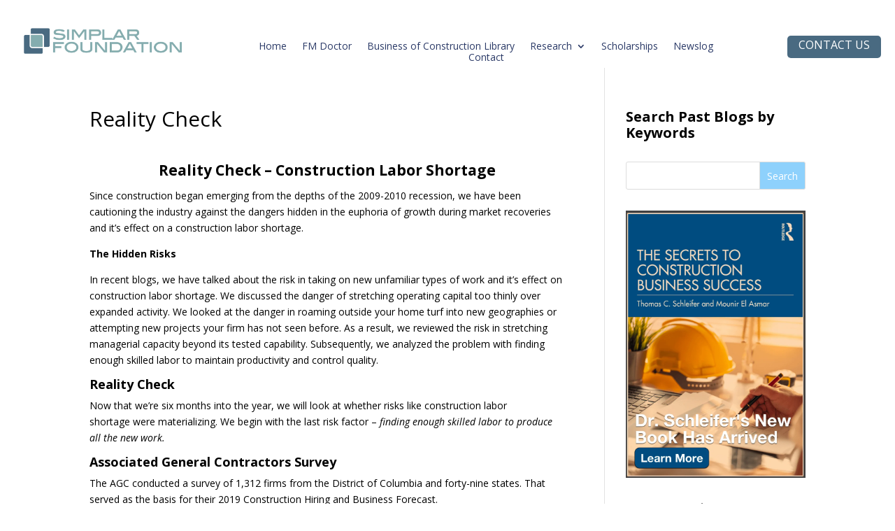

--- FILE ---
content_type: text/html; charset=UTF-8
request_url: https://simplarfoundation.org/built-environment/labor-labor-issues/reality-check/
body_size: 22038
content:
<!DOCTYPE html>
<html dir="ltr" lang="en-US" prefix="og: https://ogp.me/ns#">
<head>
	<meta charset="UTF-8" />
<meta http-equiv="X-UA-Compatible" content="IE=edge">
	<link rel="pingback" href="https://simplarfoundation.org/xmlrpc.php" />

	<script type="text/javascript">
		document.documentElement.className = 'js';
	</script>
	
	<title>Reality Check - Simplar Foundation</title>

		<!-- All in One SEO 4.9.3 - aioseo.com -->
	<meta name="description" content="Reality Check – Construction Labor Shortage" />
	<meta name="robots" content="max-image-preview:large" />
	<meta name="author" content="Simplar"/>
	<link rel="canonical" href="https://simplarfoundation.org/built-environment/labor-labor-issues/reality-check/" />
	<meta name="generator" content="All in One SEO (AIOSEO) 4.9.3" />
		<meta property="og:locale" content="en_US" />
		<meta property="og:site_name" content="Simplar Foundation - Collaborative Research for Industry" />
		<meta property="og:type" content="article" />
		<meta property="og:title" content="Reality Check - Simplar Foundation" />
		<meta property="og:description" content="Reality Check – Construction Labor Shortage" />
		<meta property="og:url" content="https://simplarfoundation.org/built-environment/labor-labor-issues/reality-check/" />
		<meta property="article:published_time" content="2021-01-14T21:53:37+00:00" />
		<meta property="article:modified_time" content="2021-01-25T22:58:45+00:00" />
		<meta name="twitter:card" content="summary_large_image" />
		<meta name="twitter:title" content="Reality Check - Simplar Foundation" />
		<meta name="twitter:description" content="Reality Check – Construction Labor Shortage" />
		<script type="application/ld+json" class="aioseo-schema">
			{"@context":"https:\/\/schema.org","@graph":[{"@type":"BlogPosting","@id":"https:\/\/simplarfoundation.org\/built-environment\/labor-labor-issues\/reality-check\/#blogposting","name":"Reality Check - Simplar Foundation","headline":"Reality Check","author":{"@id":"https:\/\/simplarfoundation.org\/author\/admin\/#author"},"publisher":{"@id":"https:\/\/simplarfoundation.org\/#organization"},"image":{"@type":"ImageObject","url":"https:\/\/simplarfoundation.org\/wp-content\/uploads\/2021\/01\/SHORTAGE-NEW.jpg","width":1139,"height":629},"datePublished":"2021-01-14T21:53:37-05:00","dateModified":"2021-01-25T22:58:45-05:00","inLanguage":"en-US","mainEntityOfPage":{"@id":"https:\/\/simplarfoundation.org\/built-environment\/labor-labor-issues\/reality-check\/#webpage"},"isPartOf":{"@id":"https:\/\/simplarfoundation.org\/built-environment\/labor-labor-issues\/reality-check\/#webpage"},"articleSection":"Labor &amp; Labor Issues, Labor &amp; Labor Issues"},{"@type":"BreadcrumbList","@id":"https:\/\/simplarfoundation.org\/built-environment\/labor-labor-issues\/reality-check\/#breadcrumblist","itemListElement":[{"@type":"ListItem","@id":"https:\/\/simplarfoundation.org#listItem","position":1,"name":"Home","item":"https:\/\/simplarfoundation.org","nextItem":{"@type":"ListItem","@id":"https:\/\/simplarfoundation.org\/category\/built-environment\/#listItem","name":"Built Environment"}},{"@type":"ListItem","@id":"https:\/\/simplarfoundation.org\/category\/built-environment\/#listItem","position":2,"name":"Built Environment","item":"https:\/\/simplarfoundation.org\/category\/built-environment\/","nextItem":{"@type":"ListItem","@id":"https:\/\/simplarfoundation.org\/category\/built-environment\/labor-labor-issues\/#listItem","name":"Labor &amp; Labor Issues"},"previousItem":{"@type":"ListItem","@id":"https:\/\/simplarfoundation.org#listItem","name":"Home"}},{"@type":"ListItem","@id":"https:\/\/simplarfoundation.org\/category\/built-environment\/labor-labor-issues\/#listItem","position":3,"name":"Labor &amp; Labor Issues","item":"https:\/\/simplarfoundation.org\/category\/built-environment\/labor-labor-issues\/","nextItem":{"@type":"ListItem","@id":"https:\/\/simplarfoundation.org\/built-environment\/labor-labor-issues\/reality-check\/#listItem","name":"Reality Check"},"previousItem":{"@type":"ListItem","@id":"https:\/\/simplarfoundation.org\/category\/built-environment\/#listItem","name":"Built Environment"}},{"@type":"ListItem","@id":"https:\/\/simplarfoundation.org\/built-environment\/labor-labor-issues\/reality-check\/#listItem","position":4,"name":"Reality Check","previousItem":{"@type":"ListItem","@id":"https:\/\/simplarfoundation.org\/category\/built-environment\/labor-labor-issues\/#listItem","name":"Labor &amp; Labor Issues"}}]},{"@type":"Organization","@id":"https:\/\/simplarfoundation.org\/#organization","name":"Simplar Foundation","description":"Collaborative Research for Industry","url":"https:\/\/simplarfoundation.org\/"},{"@type":"Person","@id":"https:\/\/simplarfoundation.org\/author\/admin\/#author","url":"https:\/\/simplarfoundation.org\/author\/admin\/","name":"Simplar"},{"@type":"WebPage","@id":"https:\/\/simplarfoundation.org\/built-environment\/labor-labor-issues\/reality-check\/#webpage","url":"https:\/\/simplarfoundation.org\/built-environment\/labor-labor-issues\/reality-check\/","name":"Reality Check - Simplar Foundation","description":"Reality Check \u2013 Construction Labor Shortage","inLanguage":"en-US","isPartOf":{"@id":"https:\/\/simplarfoundation.org\/#website"},"breadcrumb":{"@id":"https:\/\/simplarfoundation.org\/built-environment\/labor-labor-issues\/reality-check\/#breadcrumblist"},"author":{"@id":"https:\/\/simplarfoundation.org\/author\/admin\/#author"},"creator":{"@id":"https:\/\/simplarfoundation.org\/author\/admin\/#author"},"image":{"@type":"ImageObject","url":"https:\/\/simplarfoundation.org\/wp-content\/uploads\/2021\/01\/SHORTAGE-NEW.jpg","@id":"https:\/\/simplarfoundation.org\/built-environment\/labor-labor-issues\/reality-check\/#mainImage","width":1139,"height":629},"primaryImageOfPage":{"@id":"https:\/\/simplarfoundation.org\/built-environment\/labor-labor-issues\/reality-check\/#mainImage"},"datePublished":"2021-01-14T21:53:37-05:00","dateModified":"2021-01-25T22:58:45-05:00"},{"@type":"WebSite","@id":"https:\/\/simplarfoundation.org\/#website","url":"https:\/\/simplarfoundation.org\/","name":"Simplar Foundation","description":"Collaborative Research for Industry","inLanguage":"en-US","publisher":{"@id":"https:\/\/simplarfoundation.org\/#organization"}}]}
		</script>
		<!-- All in One SEO -->

<link rel='dns-prefetch' href='//ajax.googleapis.com' />
<link rel='dns-prefetch' href='//www.googletagmanager.com' />
<link rel='dns-prefetch' href='//fonts.googleapis.com' />
<link rel="alternate" type="application/rss+xml" title="Simplar Foundation &raquo; Feed" href="https://simplarfoundation.org/feed/" />
<link rel="alternate" type="application/rss+xml" title="Simplar Foundation &raquo; Comments Feed" href="https://simplarfoundation.org/comments/feed/" />
<link rel="alternate" title="oEmbed (JSON)" type="application/json+oembed" href="https://simplarfoundation.org/wp-json/oembed/1.0/embed?url=https%3A%2F%2Fsimplarfoundation.org%2Fbuilt-environment%2Flabor-labor-issues%2Freality-check%2F" />
<link rel="alternate" title="oEmbed (XML)" type="text/xml+oembed" href="https://simplarfoundation.org/wp-json/oembed/1.0/embed?url=https%3A%2F%2Fsimplarfoundation.org%2Fbuilt-environment%2Flabor-labor-issues%2Freality-check%2F&#038;format=xml" />
<meta content="Divi v.4.27.4" name="generator"/><style id='wp-emoji-styles-inline-css' type='text/css'>

	img.wp-smiley, img.emoji {
		display: inline !important;
		border: none !important;
		box-shadow: none !important;
		height: 1em !important;
		width: 1em !important;
		margin: 0 0.07em !important;
		vertical-align: -0.1em !important;
		background: none !important;
		padding: 0 !important;
	}
/*# sourceURL=wp-emoji-styles-inline-css */
</style>
<style id='wp-block-library-inline-css' type='text/css'>
:root{--wp-block-synced-color:#7a00df;--wp-block-synced-color--rgb:122,0,223;--wp-bound-block-color:var(--wp-block-synced-color);--wp-editor-canvas-background:#ddd;--wp-admin-theme-color:#007cba;--wp-admin-theme-color--rgb:0,124,186;--wp-admin-theme-color-darker-10:#006ba1;--wp-admin-theme-color-darker-10--rgb:0,107,160.5;--wp-admin-theme-color-darker-20:#005a87;--wp-admin-theme-color-darker-20--rgb:0,90,135;--wp-admin-border-width-focus:2px}@media (min-resolution:192dpi){:root{--wp-admin-border-width-focus:1.5px}}.wp-element-button{cursor:pointer}:root .has-very-light-gray-background-color{background-color:#eee}:root .has-very-dark-gray-background-color{background-color:#313131}:root .has-very-light-gray-color{color:#eee}:root .has-very-dark-gray-color{color:#313131}:root .has-vivid-green-cyan-to-vivid-cyan-blue-gradient-background{background:linear-gradient(135deg,#00d084,#0693e3)}:root .has-purple-crush-gradient-background{background:linear-gradient(135deg,#34e2e4,#4721fb 50%,#ab1dfe)}:root .has-hazy-dawn-gradient-background{background:linear-gradient(135deg,#faaca8,#dad0ec)}:root .has-subdued-olive-gradient-background{background:linear-gradient(135deg,#fafae1,#67a671)}:root .has-atomic-cream-gradient-background{background:linear-gradient(135deg,#fdd79a,#004a59)}:root .has-nightshade-gradient-background{background:linear-gradient(135deg,#330968,#31cdcf)}:root .has-midnight-gradient-background{background:linear-gradient(135deg,#020381,#2874fc)}:root{--wp--preset--font-size--normal:16px;--wp--preset--font-size--huge:42px}.has-regular-font-size{font-size:1em}.has-larger-font-size{font-size:2.625em}.has-normal-font-size{font-size:var(--wp--preset--font-size--normal)}.has-huge-font-size{font-size:var(--wp--preset--font-size--huge)}.has-text-align-center{text-align:center}.has-text-align-left{text-align:left}.has-text-align-right{text-align:right}.has-fit-text{white-space:nowrap!important}#end-resizable-editor-section{display:none}.aligncenter{clear:both}.items-justified-left{justify-content:flex-start}.items-justified-center{justify-content:center}.items-justified-right{justify-content:flex-end}.items-justified-space-between{justify-content:space-between}.screen-reader-text{border:0;clip-path:inset(50%);height:1px;margin:-1px;overflow:hidden;padding:0;position:absolute;width:1px;word-wrap:normal!important}.screen-reader-text:focus{background-color:#ddd;clip-path:none;color:#444;display:block;font-size:1em;height:auto;left:5px;line-height:normal;padding:15px 23px 14px;text-decoration:none;top:5px;width:auto;z-index:100000}html :where(.has-border-color){border-style:solid}html :where([style*=border-top-color]){border-top-style:solid}html :where([style*=border-right-color]){border-right-style:solid}html :where([style*=border-bottom-color]){border-bottom-style:solid}html :where([style*=border-left-color]){border-left-style:solid}html :where([style*=border-width]){border-style:solid}html :where([style*=border-top-width]){border-top-style:solid}html :where([style*=border-right-width]){border-right-style:solid}html :where([style*=border-bottom-width]){border-bottom-style:solid}html :where([style*=border-left-width]){border-left-style:solid}html :where(img[class*=wp-image-]){height:auto;max-width:100%}:where(figure){margin:0 0 1em}html :where(.is-position-sticky){--wp-admin--admin-bar--position-offset:var(--wp-admin--admin-bar--height,0px)}@media screen and (max-width:600px){html :where(.is-position-sticky){--wp-admin--admin-bar--position-offset:0px}}

/*# sourceURL=wp-block-library-inline-css */
</style><style id='wp-block-image-inline-css' type='text/css'>
.wp-block-image>a,.wp-block-image>figure>a{display:inline-block}.wp-block-image img{box-sizing:border-box;height:auto;max-width:100%;vertical-align:bottom}@media not (prefers-reduced-motion){.wp-block-image img.hide{visibility:hidden}.wp-block-image img.show{animation:show-content-image .4s}}.wp-block-image[style*=border-radius] img,.wp-block-image[style*=border-radius]>a{border-radius:inherit}.wp-block-image.has-custom-border img{box-sizing:border-box}.wp-block-image.aligncenter{text-align:center}.wp-block-image.alignfull>a,.wp-block-image.alignwide>a{width:100%}.wp-block-image.alignfull img,.wp-block-image.alignwide img{height:auto;width:100%}.wp-block-image .aligncenter,.wp-block-image .alignleft,.wp-block-image .alignright,.wp-block-image.aligncenter,.wp-block-image.alignleft,.wp-block-image.alignright{display:table}.wp-block-image .aligncenter>figcaption,.wp-block-image .alignleft>figcaption,.wp-block-image .alignright>figcaption,.wp-block-image.aligncenter>figcaption,.wp-block-image.alignleft>figcaption,.wp-block-image.alignright>figcaption{caption-side:bottom;display:table-caption}.wp-block-image .alignleft{float:left;margin:.5em 1em .5em 0}.wp-block-image .alignright{float:right;margin:.5em 0 .5em 1em}.wp-block-image .aligncenter{margin-left:auto;margin-right:auto}.wp-block-image :where(figcaption){margin-bottom:1em;margin-top:.5em}.wp-block-image.is-style-circle-mask img{border-radius:9999px}@supports ((-webkit-mask-image:none) or (mask-image:none)) or (-webkit-mask-image:none){.wp-block-image.is-style-circle-mask img{border-radius:0;-webkit-mask-image:url('data:image/svg+xml;utf8,<svg viewBox="0 0 100 100" xmlns="http://www.w3.org/2000/svg"><circle cx="50" cy="50" r="50"/></svg>');mask-image:url('data:image/svg+xml;utf8,<svg viewBox="0 0 100 100" xmlns="http://www.w3.org/2000/svg"><circle cx="50" cy="50" r="50"/></svg>');mask-mode:alpha;-webkit-mask-position:center;mask-position:center;-webkit-mask-repeat:no-repeat;mask-repeat:no-repeat;-webkit-mask-size:contain;mask-size:contain}}:root :where(.wp-block-image.is-style-rounded img,.wp-block-image .is-style-rounded img){border-radius:9999px}.wp-block-image figure{margin:0}.wp-lightbox-container{display:flex;flex-direction:column;position:relative}.wp-lightbox-container img{cursor:zoom-in}.wp-lightbox-container img:hover+button{opacity:1}.wp-lightbox-container button{align-items:center;backdrop-filter:blur(16px) saturate(180%);background-color:#5a5a5a40;border:none;border-radius:4px;cursor:zoom-in;display:flex;height:20px;justify-content:center;opacity:0;padding:0;position:absolute;right:16px;text-align:center;top:16px;width:20px;z-index:100}@media not (prefers-reduced-motion){.wp-lightbox-container button{transition:opacity .2s ease}}.wp-lightbox-container button:focus-visible{outline:3px auto #5a5a5a40;outline:3px auto -webkit-focus-ring-color;outline-offset:3px}.wp-lightbox-container button:hover{cursor:pointer;opacity:1}.wp-lightbox-container button:focus{opacity:1}.wp-lightbox-container button:focus,.wp-lightbox-container button:hover,.wp-lightbox-container button:not(:hover):not(:active):not(.has-background){background-color:#5a5a5a40;border:none}.wp-lightbox-overlay{box-sizing:border-box;cursor:zoom-out;height:100vh;left:0;overflow:hidden;position:fixed;top:0;visibility:hidden;width:100%;z-index:100000}.wp-lightbox-overlay .close-button{align-items:center;cursor:pointer;display:flex;justify-content:center;min-height:40px;min-width:40px;padding:0;position:absolute;right:calc(env(safe-area-inset-right) + 16px);top:calc(env(safe-area-inset-top) + 16px);z-index:5000000}.wp-lightbox-overlay .close-button:focus,.wp-lightbox-overlay .close-button:hover,.wp-lightbox-overlay .close-button:not(:hover):not(:active):not(.has-background){background:none;border:none}.wp-lightbox-overlay .lightbox-image-container{height:var(--wp--lightbox-container-height);left:50%;overflow:hidden;position:absolute;top:50%;transform:translate(-50%,-50%);transform-origin:top left;width:var(--wp--lightbox-container-width);z-index:9999999999}.wp-lightbox-overlay .wp-block-image{align-items:center;box-sizing:border-box;display:flex;height:100%;justify-content:center;margin:0;position:relative;transform-origin:0 0;width:100%;z-index:3000000}.wp-lightbox-overlay .wp-block-image img{height:var(--wp--lightbox-image-height);min-height:var(--wp--lightbox-image-height);min-width:var(--wp--lightbox-image-width);width:var(--wp--lightbox-image-width)}.wp-lightbox-overlay .wp-block-image figcaption{display:none}.wp-lightbox-overlay button{background:none;border:none}.wp-lightbox-overlay .scrim{background-color:#fff;height:100%;opacity:.9;position:absolute;width:100%;z-index:2000000}.wp-lightbox-overlay.active{visibility:visible}@media not (prefers-reduced-motion){.wp-lightbox-overlay.active{animation:turn-on-visibility .25s both}.wp-lightbox-overlay.active img{animation:turn-on-visibility .35s both}.wp-lightbox-overlay.show-closing-animation:not(.active){animation:turn-off-visibility .35s both}.wp-lightbox-overlay.show-closing-animation:not(.active) img{animation:turn-off-visibility .25s both}.wp-lightbox-overlay.zoom.active{animation:none;opacity:1;visibility:visible}.wp-lightbox-overlay.zoom.active .lightbox-image-container{animation:lightbox-zoom-in .4s}.wp-lightbox-overlay.zoom.active .lightbox-image-container img{animation:none}.wp-lightbox-overlay.zoom.active .scrim{animation:turn-on-visibility .4s forwards}.wp-lightbox-overlay.zoom.show-closing-animation:not(.active){animation:none}.wp-lightbox-overlay.zoom.show-closing-animation:not(.active) .lightbox-image-container{animation:lightbox-zoom-out .4s}.wp-lightbox-overlay.zoom.show-closing-animation:not(.active) .lightbox-image-container img{animation:none}.wp-lightbox-overlay.zoom.show-closing-animation:not(.active) .scrim{animation:turn-off-visibility .4s forwards}}@keyframes show-content-image{0%{visibility:hidden}99%{visibility:hidden}to{visibility:visible}}@keyframes turn-on-visibility{0%{opacity:0}to{opacity:1}}@keyframes turn-off-visibility{0%{opacity:1;visibility:visible}99%{opacity:0;visibility:visible}to{opacity:0;visibility:hidden}}@keyframes lightbox-zoom-in{0%{transform:translate(calc((-100vw + var(--wp--lightbox-scrollbar-width))/2 + var(--wp--lightbox-initial-left-position)),calc(-50vh + var(--wp--lightbox-initial-top-position))) scale(var(--wp--lightbox-scale))}to{transform:translate(-50%,-50%) scale(1)}}@keyframes lightbox-zoom-out{0%{transform:translate(-50%,-50%) scale(1);visibility:visible}99%{visibility:visible}to{transform:translate(calc((-100vw + var(--wp--lightbox-scrollbar-width))/2 + var(--wp--lightbox-initial-left-position)),calc(-50vh + var(--wp--lightbox-initial-top-position))) scale(var(--wp--lightbox-scale));visibility:hidden}}
/*# sourceURL=https://simplarfoundation.org/wp-includes/blocks/image/style.min.css */
</style>
<style id='wp-block-image-theme-inline-css' type='text/css'>
:root :where(.wp-block-image figcaption){color:#555;font-size:13px;text-align:center}.is-dark-theme :root :where(.wp-block-image figcaption){color:#ffffffa6}.wp-block-image{margin:0 0 1em}
/*# sourceURL=https://simplarfoundation.org/wp-includes/blocks/image/theme.min.css */
</style>
<style id='wp-block-search-inline-css' type='text/css'>
.wp-block-search__button{margin-left:10px;word-break:normal}.wp-block-search__button.has-icon{line-height:0}.wp-block-search__button svg{height:1.25em;min-height:24px;min-width:24px;width:1.25em;fill:currentColor;vertical-align:text-bottom}:where(.wp-block-search__button){border:1px solid #ccc;padding:6px 10px}.wp-block-search__inside-wrapper{display:flex;flex:auto;flex-wrap:nowrap;max-width:100%}.wp-block-search__label{width:100%}.wp-block-search.wp-block-search__button-only .wp-block-search__button{box-sizing:border-box;display:flex;flex-shrink:0;justify-content:center;margin-left:0;max-width:100%}.wp-block-search.wp-block-search__button-only .wp-block-search__inside-wrapper{min-width:0!important;transition-property:width}.wp-block-search.wp-block-search__button-only .wp-block-search__input{flex-basis:100%;transition-duration:.3s}.wp-block-search.wp-block-search__button-only.wp-block-search__searchfield-hidden,.wp-block-search.wp-block-search__button-only.wp-block-search__searchfield-hidden .wp-block-search__inside-wrapper{overflow:hidden}.wp-block-search.wp-block-search__button-only.wp-block-search__searchfield-hidden .wp-block-search__input{border-left-width:0!important;border-right-width:0!important;flex-basis:0;flex-grow:0;margin:0;min-width:0!important;padding-left:0!important;padding-right:0!important;width:0!important}:where(.wp-block-search__input){appearance:none;border:1px solid #949494;flex-grow:1;font-family:inherit;font-size:inherit;font-style:inherit;font-weight:inherit;letter-spacing:inherit;line-height:inherit;margin-left:0;margin-right:0;min-width:3rem;padding:8px;text-decoration:unset!important;text-transform:inherit}:where(.wp-block-search__button-inside .wp-block-search__inside-wrapper){background-color:#fff;border:1px solid #949494;box-sizing:border-box;padding:4px}:where(.wp-block-search__button-inside .wp-block-search__inside-wrapper) .wp-block-search__input{border:none;border-radius:0;padding:0 4px}:where(.wp-block-search__button-inside .wp-block-search__inside-wrapper) .wp-block-search__input:focus{outline:none}:where(.wp-block-search__button-inside .wp-block-search__inside-wrapper) :where(.wp-block-search__button){padding:4px 8px}.wp-block-search.aligncenter .wp-block-search__inside-wrapper{margin:auto}.wp-block[data-align=right] .wp-block-search.wp-block-search__button-only .wp-block-search__inside-wrapper{float:right}
/*# sourceURL=https://simplarfoundation.org/wp-includes/blocks/search/style.min.css */
</style>
<style id='wp-block-search-theme-inline-css' type='text/css'>
.wp-block-search .wp-block-search__label{font-weight:700}.wp-block-search__button{border:1px solid #ccc;padding:.375em .625em}
/*# sourceURL=https://simplarfoundation.org/wp-includes/blocks/search/theme.min.css */
</style>
<style id='wp-block-paragraph-inline-css' type='text/css'>
.is-small-text{font-size:.875em}.is-regular-text{font-size:1em}.is-large-text{font-size:2.25em}.is-larger-text{font-size:3em}.has-drop-cap:not(:focus):first-letter{float:left;font-size:8.4em;font-style:normal;font-weight:100;line-height:.68;margin:.05em .1em 0 0;text-transform:uppercase}body.rtl .has-drop-cap:not(:focus):first-letter{float:none;margin-left:.1em}p.has-drop-cap.has-background{overflow:hidden}:root :where(p.has-background){padding:1.25em 2.375em}:where(p.has-text-color:not(.has-link-color)) a{color:inherit}p.has-text-align-left[style*="writing-mode:vertical-lr"],p.has-text-align-right[style*="writing-mode:vertical-rl"]{rotate:180deg}
/*# sourceURL=https://simplarfoundation.org/wp-includes/blocks/paragraph/style.min.css */
</style>
<style id='global-styles-inline-css' type='text/css'>
:root{--wp--preset--aspect-ratio--square: 1;--wp--preset--aspect-ratio--4-3: 4/3;--wp--preset--aspect-ratio--3-4: 3/4;--wp--preset--aspect-ratio--3-2: 3/2;--wp--preset--aspect-ratio--2-3: 2/3;--wp--preset--aspect-ratio--16-9: 16/9;--wp--preset--aspect-ratio--9-16: 9/16;--wp--preset--color--black: #000000;--wp--preset--color--cyan-bluish-gray: #abb8c3;--wp--preset--color--white: #ffffff;--wp--preset--color--pale-pink: #f78da7;--wp--preset--color--vivid-red: #cf2e2e;--wp--preset--color--luminous-vivid-orange: #ff6900;--wp--preset--color--luminous-vivid-amber: #fcb900;--wp--preset--color--light-green-cyan: #7bdcb5;--wp--preset--color--vivid-green-cyan: #00d084;--wp--preset--color--pale-cyan-blue: #8ed1fc;--wp--preset--color--vivid-cyan-blue: #0693e3;--wp--preset--color--vivid-purple: #9b51e0;--wp--preset--gradient--vivid-cyan-blue-to-vivid-purple: linear-gradient(135deg,rgb(6,147,227) 0%,rgb(155,81,224) 100%);--wp--preset--gradient--light-green-cyan-to-vivid-green-cyan: linear-gradient(135deg,rgb(122,220,180) 0%,rgb(0,208,130) 100%);--wp--preset--gradient--luminous-vivid-amber-to-luminous-vivid-orange: linear-gradient(135deg,rgb(252,185,0) 0%,rgb(255,105,0) 100%);--wp--preset--gradient--luminous-vivid-orange-to-vivid-red: linear-gradient(135deg,rgb(255,105,0) 0%,rgb(207,46,46) 100%);--wp--preset--gradient--very-light-gray-to-cyan-bluish-gray: linear-gradient(135deg,rgb(238,238,238) 0%,rgb(169,184,195) 100%);--wp--preset--gradient--cool-to-warm-spectrum: linear-gradient(135deg,rgb(74,234,220) 0%,rgb(151,120,209) 20%,rgb(207,42,186) 40%,rgb(238,44,130) 60%,rgb(251,105,98) 80%,rgb(254,248,76) 100%);--wp--preset--gradient--blush-light-purple: linear-gradient(135deg,rgb(255,206,236) 0%,rgb(152,150,240) 100%);--wp--preset--gradient--blush-bordeaux: linear-gradient(135deg,rgb(254,205,165) 0%,rgb(254,45,45) 50%,rgb(107,0,62) 100%);--wp--preset--gradient--luminous-dusk: linear-gradient(135deg,rgb(255,203,112) 0%,rgb(199,81,192) 50%,rgb(65,88,208) 100%);--wp--preset--gradient--pale-ocean: linear-gradient(135deg,rgb(255,245,203) 0%,rgb(182,227,212) 50%,rgb(51,167,181) 100%);--wp--preset--gradient--electric-grass: linear-gradient(135deg,rgb(202,248,128) 0%,rgb(113,206,126) 100%);--wp--preset--gradient--midnight: linear-gradient(135deg,rgb(2,3,129) 0%,rgb(40,116,252) 100%);--wp--preset--font-size--small: 13px;--wp--preset--font-size--medium: 20px;--wp--preset--font-size--large: 36px;--wp--preset--font-size--x-large: 42px;--wp--preset--spacing--20: 0.44rem;--wp--preset--spacing--30: 0.67rem;--wp--preset--spacing--40: 1rem;--wp--preset--spacing--50: 1.5rem;--wp--preset--spacing--60: 2.25rem;--wp--preset--spacing--70: 3.38rem;--wp--preset--spacing--80: 5.06rem;--wp--preset--shadow--natural: 6px 6px 9px rgba(0, 0, 0, 0.2);--wp--preset--shadow--deep: 12px 12px 50px rgba(0, 0, 0, 0.4);--wp--preset--shadow--sharp: 6px 6px 0px rgba(0, 0, 0, 0.2);--wp--preset--shadow--outlined: 6px 6px 0px -3px rgb(255, 255, 255), 6px 6px rgb(0, 0, 0);--wp--preset--shadow--crisp: 6px 6px 0px rgb(0, 0, 0);}:root { --wp--style--global--content-size: 823px;--wp--style--global--wide-size: 1080px; }:where(body) { margin: 0; }.wp-site-blocks > .alignleft { float: left; margin-right: 2em; }.wp-site-blocks > .alignright { float: right; margin-left: 2em; }.wp-site-blocks > .aligncenter { justify-content: center; margin-left: auto; margin-right: auto; }:where(.is-layout-flex){gap: 0.5em;}:where(.is-layout-grid){gap: 0.5em;}.is-layout-flow > .alignleft{float: left;margin-inline-start: 0;margin-inline-end: 2em;}.is-layout-flow > .alignright{float: right;margin-inline-start: 2em;margin-inline-end: 0;}.is-layout-flow > .aligncenter{margin-left: auto !important;margin-right: auto !important;}.is-layout-constrained > .alignleft{float: left;margin-inline-start: 0;margin-inline-end: 2em;}.is-layout-constrained > .alignright{float: right;margin-inline-start: 2em;margin-inline-end: 0;}.is-layout-constrained > .aligncenter{margin-left: auto !important;margin-right: auto !important;}.is-layout-constrained > :where(:not(.alignleft):not(.alignright):not(.alignfull)){max-width: var(--wp--style--global--content-size);margin-left: auto !important;margin-right: auto !important;}.is-layout-constrained > .alignwide{max-width: var(--wp--style--global--wide-size);}body .is-layout-flex{display: flex;}.is-layout-flex{flex-wrap: wrap;align-items: center;}.is-layout-flex > :is(*, div){margin: 0;}body .is-layout-grid{display: grid;}.is-layout-grid > :is(*, div){margin: 0;}body{padding-top: 0px;padding-right: 0px;padding-bottom: 0px;padding-left: 0px;}:root :where(.wp-element-button, .wp-block-button__link){background-color: #32373c;border-width: 0;color: #fff;font-family: inherit;font-size: inherit;font-style: inherit;font-weight: inherit;letter-spacing: inherit;line-height: inherit;padding-top: calc(0.667em + 2px);padding-right: calc(1.333em + 2px);padding-bottom: calc(0.667em + 2px);padding-left: calc(1.333em + 2px);text-decoration: none;text-transform: inherit;}.has-black-color{color: var(--wp--preset--color--black) !important;}.has-cyan-bluish-gray-color{color: var(--wp--preset--color--cyan-bluish-gray) !important;}.has-white-color{color: var(--wp--preset--color--white) !important;}.has-pale-pink-color{color: var(--wp--preset--color--pale-pink) !important;}.has-vivid-red-color{color: var(--wp--preset--color--vivid-red) !important;}.has-luminous-vivid-orange-color{color: var(--wp--preset--color--luminous-vivid-orange) !important;}.has-luminous-vivid-amber-color{color: var(--wp--preset--color--luminous-vivid-amber) !important;}.has-light-green-cyan-color{color: var(--wp--preset--color--light-green-cyan) !important;}.has-vivid-green-cyan-color{color: var(--wp--preset--color--vivid-green-cyan) !important;}.has-pale-cyan-blue-color{color: var(--wp--preset--color--pale-cyan-blue) !important;}.has-vivid-cyan-blue-color{color: var(--wp--preset--color--vivid-cyan-blue) !important;}.has-vivid-purple-color{color: var(--wp--preset--color--vivid-purple) !important;}.has-black-background-color{background-color: var(--wp--preset--color--black) !important;}.has-cyan-bluish-gray-background-color{background-color: var(--wp--preset--color--cyan-bluish-gray) !important;}.has-white-background-color{background-color: var(--wp--preset--color--white) !important;}.has-pale-pink-background-color{background-color: var(--wp--preset--color--pale-pink) !important;}.has-vivid-red-background-color{background-color: var(--wp--preset--color--vivid-red) !important;}.has-luminous-vivid-orange-background-color{background-color: var(--wp--preset--color--luminous-vivid-orange) !important;}.has-luminous-vivid-amber-background-color{background-color: var(--wp--preset--color--luminous-vivid-amber) !important;}.has-light-green-cyan-background-color{background-color: var(--wp--preset--color--light-green-cyan) !important;}.has-vivid-green-cyan-background-color{background-color: var(--wp--preset--color--vivid-green-cyan) !important;}.has-pale-cyan-blue-background-color{background-color: var(--wp--preset--color--pale-cyan-blue) !important;}.has-vivid-cyan-blue-background-color{background-color: var(--wp--preset--color--vivid-cyan-blue) !important;}.has-vivid-purple-background-color{background-color: var(--wp--preset--color--vivid-purple) !important;}.has-black-border-color{border-color: var(--wp--preset--color--black) !important;}.has-cyan-bluish-gray-border-color{border-color: var(--wp--preset--color--cyan-bluish-gray) !important;}.has-white-border-color{border-color: var(--wp--preset--color--white) !important;}.has-pale-pink-border-color{border-color: var(--wp--preset--color--pale-pink) !important;}.has-vivid-red-border-color{border-color: var(--wp--preset--color--vivid-red) !important;}.has-luminous-vivid-orange-border-color{border-color: var(--wp--preset--color--luminous-vivid-orange) !important;}.has-luminous-vivid-amber-border-color{border-color: var(--wp--preset--color--luminous-vivid-amber) !important;}.has-light-green-cyan-border-color{border-color: var(--wp--preset--color--light-green-cyan) !important;}.has-vivid-green-cyan-border-color{border-color: var(--wp--preset--color--vivid-green-cyan) !important;}.has-pale-cyan-blue-border-color{border-color: var(--wp--preset--color--pale-cyan-blue) !important;}.has-vivid-cyan-blue-border-color{border-color: var(--wp--preset--color--vivid-cyan-blue) !important;}.has-vivid-purple-border-color{border-color: var(--wp--preset--color--vivid-purple) !important;}.has-vivid-cyan-blue-to-vivid-purple-gradient-background{background: var(--wp--preset--gradient--vivid-cyan-blue-to-vivid-purple) !important;}.has-light-green-cyan-to-vivid-green-cyan-gradient-background{background: var(--wp--preset--gradient--light-green-cyan-to-vivid-green-cyan) !important;}.has-luminous-vivid-amber-to-luminous-vivid-orange-gradient-background{background: var(--wp--preset--gradient--luminous-vivid-amber-to-luminous-vivid-orange) !important;}.has-luminous-vivid-orange-to-vivid-red-gradient-background{background: var(--wp--preset--gradient--luminous-vivid-orange-to-vivid-red) !important;}.has-very-light-gray-to-cyan-bluish-gray-gradient-background{background: var(--wp--preset--gradient--very-light-gray-to-cyan-bluish-gray) !important;}.has-cool-to-warm-spectrum-gradient-background{background: var(--wp--preset--gradient--cool-to-warm-spectrum) !important;}.has-blush-light-purple-gradient-background{background: var(--wp--preset--gradient--blush-light-purple) !important;}.has-blush-bordeaux-gradient-background{background: var(--wp--preset--gradient--blush-bordeaux) !important;}.has-luminous-dusk-gradient-background{background: var(--wp--preset--gradient--luminous-dusk) !important;}.has-pale-ocean-gradient-background{background: var(--wp--preset--gradient--pale-ocean) !important;}.has-electric-grass-gradient-background{background: var(--wp--preset--gradient--electric-grass) !important;}.has-midnight-gradient-background{background: var(--wp--preset--gradient--midnight) !important;}.has-small-font-size{font-size: var(--wp--preset--font-size--small) !important;}.has-medium-font-size{font-size: var(--wp--preset--font-size--medium) !important;}.has-large-font-size{font-size: var(--wp--preset--font-size--large) !important;}.has-x-large-font-size{font-size: var(--wp--preset--font-size--x-large) !important;}
/*# sourceURL=global-styles-inline-css */
</style>
<style id='core-block-supports-inline-css' type='text/css'>
.wp-elements-0b3500350178be443f7828188d306cde a:where(:not(.wp-element-button)){color:var(--wp--preset--color--black);}
/*# sourceURL=core-block-supports-inline-css */
</style>

<link rel='stylesheet' id='ctct_form_styles-css' href='https://simplarfoundation.org/wp-content/plugins/constant-contact-forms/assets/css/style.css?ver=2.15.2' type='text/css' media='all' />
<link rel='stylesheet' id='dnext_module_css-css' href='https://simplarfoundation.org/wp-content/plugins/divi-essential/includes/../styles/admin-module.css?ver=1619455777' type='text/css' media='all' />
<link rel='stylesheet' id='dnext_wow_css-css' href='https://simplarfoundation.org/wp-content/plugins/divi-essential/includes/../styles/animate.min.css?ver=1619455776' type='text/css' media='all' />
<link rel='stylesheet' id='dnext_magnify_css-css' href='https://simplarfoundation.org/wp-content/plugins/divi-essential/includes/../styles/magnify.min.css?ver=1619455776' type='text/css' media='all' />
<link rel='stylesheet' id='dnext_style_css-css' href='https://simplarfoundation.org/wp-content/plugins/divi-essential/includes/../styles/style.css?ver=1619455777' type='text/css' media='all' />
<link rel='stylesheet' id='et-divi-open-sans-css' href='https://fonts.googleapis.com/css?family=Open+Sans:300italic,400italic,600italic,700italic,800italic,400,300,600,700,800&#038;subset=latin,latin-ext&#038;display=swap' type='text/css' media='all' />
<link rel='stylesheet' id='divi-accordions-styles-css' href='https://simplarfoundation.org/wp-content/plugins/chi-divi-accordions/styles/style.min.css?ver=1.4.3' type='text/css' media='all' />
<link rel='stylesheet' id='divi-essential-styles-css' href='https://simplarfoundation.org/wp-content/plugins/divi-essential/styles/style.min.css?ver=4.2.2' type='text/css' media='all' />
<link rel='stylesheet' id='et-builder-googlefonts-cached-css' href='https://fonts.googleapis.com/css?family=Poppins:100,100italic,200,200italic,300,300italic,regular,italic,500,500italic,600,600italic,700,700italic,800,800italic,900,900italic|Saira+Extra+Condensed:100,200,300,regular,500,600,700,800,900&#038;subset=latin,latin-ext&#038;display=swap' type='text/css' media='all' />
<link rel='stylesheet' id='tablepress-default-css' href='https://simplarfoundation.org/wp-content/plugins/tablepress/css/build/default.css?ver=3.2.6' type='text/css' media='all' />
<link rel='stylesheet' id='divi-style-css' href='https://simplarfoundation.org/wp-content/themes/Divi/style-static.min.css?ver=4.27.4' type='text/css' media='all' />
<script type="text/javascript" src="https://simplarfoundation.org/wp-includes/js/jquery/jquery.min.js?ver=3.7.1" id="jquery-core-js"></script>
<script type="text/javascript" src="https://simplarfoundation.org/wp-includes/js/jquery/jquery-migrate.min.js?ver=3.4.1" id="jquery-migrate-js"></script>
<script type="text/javascript" src="https://simplarfoundation.org/wp-content/plugins/divi-essential/includes/../scripts/wow.min.js?ver=1619455774" id="dnext_wow-public-js"></script>

<!-- Google tag (gtag.js) snippet added by Site Kit -->
<!-- Google Analytics snippet added by Site Kit -->
<script type="text/javascript" src="https://www.googletagmanager.com/gtag/js?id=GT-MB8GZZ37" id="google_gtagjs-js" async></script>
<script type="text/javascript" id="google_gtagjs-js-after">
/* <![CDATA[ */
window.dataLayer = window.dataLayer || [];function gtag(){dataLayer.push(arguments);}
gtag("set","linker",{"domains":["simplarfoundation.org"]});
gtag("js", new Date());
gtag("set", "developer_id.dZTNiMT", true);
gtag("config", "GT-MB8GZZ37");
 window._googlesitekit = window._googlesitekit || {}; window._googlesitekit.throttledEvents = []; window._googlesitekit.gtagEvent = (name, data) => { var key = JSON.stringify( { name, data } ); if ( !! window._googlesitekit.throttledEvents[ key ] ) { return; } window._googlesitekit.throttledEvents[ key ] = true; setTimeout( () => { delete window._googlesitekit.throttledEvents[ key ]; }, 5 ); gtag( "event", name, { ...data, event_source: "site-kit" } ); }; 
//# sourceURL=google_gtagjs-js-after
/* ]]> */
</script>
<link rel="https://api.w.org/" href="https://simplarfoundation.org/wp-json/" /><link rel="alternate" title="JSON" type="application/json" href="https://simplarfoundation.org/wp-json/wp/v2/posts/29912" /><link rel="EditURI" type="application/rsd+xml" title="RSD" href="https://simplarfoundation.org/xmlrpc.php?rsd" />
<meta name="generator" content="WordPress 6.9" />
<link rel='shortlink' href='https://simplarfoundation.org/?p=29912' />
<meta name="generator" content="Site Kit by Google 1.170.0" /><meta name="viewport" content="width=device-width, initial-scale=1.0, maximum-scale=1.0, user-scalable=0" /><!-- Google Tag Manager -->
<script>(function(w,d,s,l,i){w[l]=w[l]||[];w[l].push({'gtm.start':
new Date().getTime(),event:'gtm.js'});var f=d.getElementsByTagName(s)[0],
j=d.createElement(s),dl=l!='dataLayer'?'&l='+l:'';j.async=true;j.src=
'https://www.googletagmanager.com/gtm.js?id='+i+dl;f.parentNode.insertBefore(j,f);
})(window,document,'script','dataLayer','GTM-PM6NB6QV');</script>
<!-- End Google Tag Manager --><link rel="icon" href="https://simplarfoundation.org/wp-content/uploads/2023/06/SF-ICON.png" sizes="32x32" />
<link rel="icon" href="https://simplarfoundation.org/wp-content/uploads/2023/06/SF-ICON.png" sizes="192x192" />
<link rel="apple-touch-icon" href="https://simplarfoundation.org/wp-content/uploads/2023/06/SF-ICON.png" />
<meta name="msapplication-TileImage" content="https://simplarfoundation.org/wp-content/uploads/2023/06/SF-ICON.png" />
<link rel="stylesheet" id="et-divi-customizer-global-cached-inline-styles" href="https://simplarfoundation.org/wp-content/et-cache/global/et-divi-customizer-global.min.css?ver=1767398091" /><link rel="stylesheet" id="et-core-unified-tb-337522-tb-30740-29912-cached-inline-styles" href="https://simplarfoundation.org/wp-content/et-cache/29912/et-core-unified-tb-337522-tb-30740-29912.min.css?ver=1767466235" /><link rel='stylesheet' id='et-gf-open-sans-css' href='https://fonts.googleapis.com/css?family=Open+Sans%3A400%2C700&#038;ver=1.3.12' type='text/css' media='all' />
</head>
<body class="wp-singular post-template-default single single-post postid-29912 single-format-standard wp-theme-Divi et-tb-has-template et-tb-has-header et-tb-has-footer et_bloom ctct-Divi et_pb_button_helper_class et_cover_background osx et_pb_gutters3 et_right_sidebar et_divi_theme et-db">
	<div id="page-container">
<div id="et-boc" class="et-boc">
			
		<header class="et-l et-l--header">
			<div class="et_builder_inner_content et_pb_gutters3"><div class="et_pb_section et_pb_section_0_tb_header et_pb_with_background et_section_regular et_pb_section--with-menu" >
				
				
				
				
				
				
				<div class="et_pb_row et_pb_row_0_tb_header et_pb_row--with-menu">
				<div class="et_pb_column et_pb_column_1_5 et_pb_column_0_tb_header  et_pb_css_mix_blend_mode_passthrough">
				
				
				
				
				<div class="et_pb_module et_pb_image et_pb_image_0_tb_header">
				
				
				
				
				<a href="https://simplarfoundation.org"><span class="et_pb_image_wrap "><img fetchpriority="high" decoding="async" width="1500" height="248" src="https://simplarfoundation.org/wp-content/uploads/2023/06/SIMPLAR-FOUNDATION-LOGO-2023-FINAL-PORTRAIT.png" alt="" title="SIMPLAR FOUNDATION LOGO 2023 FINAL - PORTRAIT" class="wp-image-336664" /></span></a>
			</div>
			</div><div class="et_pb_column et_pb_column_3_5 et_pb_column_1_tb_header  et_pb_css_mix_blend_mode_passthrough et_pb_column--with-menu">
				
				
				
				
				<div class="et_pb_module et_pb_menu et_pb_menu_0_tb_header et_pb_bg_layout_light  et_pb_text_align_left et_dropdown_animation_fade et_pb_menu--without-logo et_pb_menu--style-centered">
					
					
					
					
					<div class="et_pb_menu_inner_container clearfix">
						
						<div class="et_pb_menu__wrap">
							<div class="et_pb_menu__menu">
								<nav class="et-menu-nav"><ul id="menu-main-menu" class="et-menu nav"><li id="menu-item-29589" class="et_pb_menu_page_id-home menu-item menu-item-type-post_type menu-item-object-page menu-item-home menu-item-29589"><a href="https://simplarfoundation.org/">Home</a></li>
<li id="menu-item-336578" class="et_pb_menu_page_id-31517 menu-item menu-item-type-post_type menu-item-object-page menu-item-336578"><a href="https://simplarfoundation.org/fm-doctor/">FM Doctor</a></li>
<li id="menu-item-336579" class="et_pb_menu_page_id-336371 menu-item menu-item-type-post_type menu-item-object-page menu-item-336579"><a href="https://simplarfoundation.org/the-dr-tom-schleifer-business-of-construction-library/">Business of Construction Library</a></li>
<li id="menu-item-29592" class="et_pb_menu_page_id-29541 menu-item menu-item-type-post_type menu-item-object-page menu-item-has-children menu-item-29592"><a href="https://simplarfoundation.org/research/">Research</a>
<ul class="sub-menu">
	<li id="menu-item-337900" class="et_pb_menu_page_id-337718 menu-item menu-item-type-post_type menu-item-object-page menu-item-337900"><a href="https://simplarfoundation.org/journal/">Journal</a></li>
</ul>
</li>
<li id="menu-item-29593" class="et_pb_menu_page_id-29533 menu-item menu-item-type-post_type menu-item-object-page menu-item-29593"><a href="https://simplarfoundation.org/scholarships/">Scholarships</a></li>
<li id="menu-item-30432" class="et_pb_menu_page_id-29573 menu-item menu-item-type-post_type menu-item-object-page menu-item-30432"><a href="https://simplarfoundation.org/blog/">Newslog</a></li>
<li id="menu-item-29688" class="et_pb_menu_page_id-29684 menu-item menu-item-type-post_type menu-item-object-page menu-item-29688"><a href="https://simplarfoundation.org/contact/">Contact</a></li>
</ul></nav>
							</div>
							
							
							<div class="et_mobile_nav_menu">
				<div class="mobile_nav closed">
					<span class="mobile_menu_bar"></span>
				</div>
			</div>
						</div>
						
					</div>
				</div>
			</div><div class="et_pb_column et_pb_column_1_5 et_pb_column_2_tb_header  et_pb_css_mix_blend_mode_passthrough et-last-child">
				
				
				
				
				<div class="et_pb_button_module_wrapper et_pb_button_0_tb_header_wrapper et_pb_button_alignment_right et_pb_button_alignment_tablet_center et_pb_button_alignment_phone_center et_pb_module ">
				<a class="et_pb_button et_pb_button_0_tb_header et_pb_bg_layout_light" href="https://simplarfoundation.org/contact/">CONTACT US</a>
			</div>
			</div>
				
				
				
				
			</div>
				
				
			</div>		</div>
	</header>
	<div id="et-main-area">
	
<div id="main-content">
		<div class="container">
		<div id="content-area" class="clearfix">
			<div id="left-area">
											<article id="post-29912" class="et_pb_post post-29912 post type-post status-publish format-standard has-post-thumbnail hentry category-labor-labor-issues category-labor-labor-issues-business-construction">
											<div class="et_post_meta_wrapper">
							<h1 class="entry-title">Reality Check</h1>

						
												</div>
				
					<div class="entry-content">
					<h1 style="text-align: center;"><span style="font-size: 21px;"><strong>Reality Check &#8211; Construction Labor Shortage</strong></span></h1>
<p>Since construction began emerging from the depths of the 2009-2010 recession, we have been cautioning the industry against the dangers hidden in the euphoria of growth during market recoveries and it&#8217;s effect on a construction labor shortage.</p>
<p><strong>The Hidden Risks</strong></p>
<p>In recent blogs, we have talked about the risk in taking on new unfamiliar types of work and it&#8217;s effect on construction labor shortage. We discussed the danger of stretching operating capital too thinly over expanded activity. We looked at the danger in roaming outside your home turf into new geographies or attempting new projects your firm has not seen before. As a result, we reviewed the risk in stretching managerial capacity beyond its tested capability. Subsequently, we analyzed the problem with finding enough skilled labor to maintain productivity and control quality.</p>
<h4><strong>Reality Check</strong><strong> </strong></h4>
<p>Now that we’re six months into the year, we will look at whether risks like construction labor shortage were materializing. We begin with the last risk factor &#8211; <em>finding enough skilled labor to produce all the new work. </em></p>
<h4><strong>Associated General Contractors Survey</strong></h4>
<p>The AGC conducted a survey of 1,312 firms from the District of Columbia and forty-nine states. That served as the basis for their 2019 Construction Hiring and Business Forecast.</p>
<ul>
<li>58% reported performing $50 million or less worth of work.</li>
<li>33% performed between $50.1 million and $500 million worth of work.</li>
<li>9% percent performed over $500 million worth of work.</li>
<li>33% employed union workers.</li>
<li>79% planned to increase headcount in 2019.</li>
<li>87% of firms with more than $500 million in revenue planned to hire more skilled labor.</li>
</ul>
<h4><strong>Findings </strong></h4>
<ul>
<li>Despite firms’ plans to expand headcount, 78% report that they were having a hard time filling salaried and hourly craft positions.</li>
<li>When asked to identify which of 16 issues was the biggest concern to their firm, 30% of respondents chose <em>worker shortages</em>. (That greatly overshadowed second place &#8211; <em>increased competition for projects &#8211; </em>selected by 10% of respondents.)</li>
<li>The most frequently mentioned challenge—listed by 43% of respondents—was inexperienced skilled labor/workforce shortage.</li>
<li>One-third of respondents (33%) reported that staffing challenges drove costs higher than anticipated.</li>
</ul>
<h4><strong>The Risk Was Real</strong></h4>
<p>Therefore, it gives us only mild pleasure to report that one of the risk factors (a shortage of skilled labor) was indeed hidden in the euphoria of construction market growth. The next question &#8211; what is the industry doing about it?</p>
<h4><strong>What’s the Industry’s Response? </strong></h4>
<p>Although only anecdotal, most firms report that they responded by raising pay and providing increased bonuses and benefits to reduce the construction labor shortage.</p>
<ul>
<li>59% of firms report they increased base pay rates.</li>
<li>29% provided incentives and/or bonuses.</li>
<li>21% of firms increased contributions or improved employee benefits.</li>
</ul>
<p>This internal industry competition for skilled labor was exactly the risk we cautioned against. From an industry perspective, this does nothing to increase available supply of skilled labor but only succeeds in raising costs.</p>
<h4><strong>A More Creative Response is Needed</strong></h4>
<p>63% of firms reported they plan to increase investments in training and development in 2019. Building industry leaders have turned away from the approaches of yesteryear, embracing new means of locating, recruiting and retaining workers.</p>
<p>Quoted in an article on the labor shortage in the construction industry in <em>Forbes </em>magazine, Joel Galassini, president for Texas and New Mexico with Cemex USA, the building materials and services provider based in Houston, Tex. described the labor shortage facing the industry:</p>
<p><em>“Throughout the U.S., we&#8217;ve experienced a tremendous labor market and three percent unemployment rate, creating a construction labor shortage”</em> Galassini said. <em>“And while that is good for the economy, it&#8217;s a challenge for the construction sector. If you think about it, most of the jobs are blue collar, skilled trades, and not a lot of people are going into that market.”</em></p>
<p>Admitting he has no silver bullet, Galassini says his company is exploring a wide array of what he calls <em>“non-traditional avenues” </em>in hiring. They include placing greater effort on hiring <em>women workers</em> and <em>military veterans</em>, boosting recruitment from <em>trade schools</em> and even launching efforts to appeal to <em>foster children</em> approaching 18 years of age.</p>
<h4><strong>Managing the Profitable Construction Business</strong></h4>
<p><em>“The (construction) organization’s growth must be qualitative, not just quantitative. Qualitative organizational growth takes time and needs to occur prior to sales growth or you will experience a construction labor shortage. It usually takes more time than it takes to capture larger projects and, almost universally, construction companies increase management after additional work is on hand, not before. Growth for the sake of growth is risky in any business but growing in the construction business by taking on projects two or three times larger than anything done before is by far much riskier.” </em>(Managing the Profitable Construction Business, p.32, Thomas C. Schleifer, Ph.D. * Kenneth T. Sullivan, Ph.D. * John M. Murdough, CPA, Wiley, 2014)</p>
<p>We published that caution as the current recovery began to gather steam will help reduce construction labor shortage. Therefore, in future blogs we will look at the other “growth risk factors”. We will see if they are also hindering progress toward profitability. Stay tuned.</p>
<p>Read More: <span style="color: #0000ff;"><a style="color: #0000ff;" href="https://simplarfoundation.org/built-environment/reaction-to-the-skilled-labor-shortage/">Reaction to skilled labor shortage</a></span> ,  <span style="color: #0000ff;"><a style="color: #0000ff;" href="https://simplar.com/wp-content/uploads/2020/09/Recognizing-Growth-Risk-4_1_19.pdf">Recognizing Growth Risk</a></span> and <span style="color: #0000ff;"><a style="color: #0000ff;" href="http://simplar.com">Simplar.com</a></span></p>
					</div>
					<div class="et_post_meta_wrapper">
										</div>
				</article>

						</div>

				<div id="sidebar">
		<div id="block-3" class="et_pb_widget widget_block widget_text">
<p class="has-black-color has-text-color has-link-color has-medium-font-size wp-elements-0b3500350178be443f7828188d306cde"><strong>Search Past Blogs by Keywords</strong></p>
</div><div id="block-4" class="et_pb_widget widget_block widget_search"><form role="search" method="get" action="https://simplarfoundation.org/" class="wp-block-search__button-outside wp-block-search__text-button wp-block-search"    ><label class="wp-block-search__label screen-reader-text" for="wp-block-search__input-1" >Search</label><div class="wp-block-search__inside-wrapper"  style="width: 100%"><input class="wp-block-search__input" id="wp-block-search__input-1" placeholder="" value="" type="search" name="s" required /><button aria-label="Search" class="wp-block-search__button has-text-color has-white-color has-background has-pale-cyan-blue-background-color wp-element-button" type="submit" >Search</button></div></form></div><div id="block-2" class="et_pb_widget widget_block widget_media_image">
<figure class="wp-block-image size-full"><a href="https://www.routledge.com/The-Secrets-to-Construction-Business-Success/Schleifer-El-Asmar/p/book/9781032134734" target="_blank"><img loading="lazy" decoding="async" width="754" height="1122" src="https://simplarfoundation.org/wp-content/uploads/2022/01/dr-schliefer-book-2.png" alt="" class="wp-image-31341"/></a></figure>
</div><div id="text-2" class="et_pb_widget widget_text">			<div class="textwidget"><p><strong><a href="https://simplar.com/business-of-construction-library/" target="_blank" rel="noopener">Free Construction Resources</a></strong></p>
<p><strong><a href="https://simplarfoundation.org/category/business-of-construction/weekly-construction-message/">Weekly Construction Message</a></strong></p>
<p><strong><a href="https://simplarfoundation.org/category/newsflash/">News Flash</a></strong></p>
</div>
		</div>
		<div id="recent-posts-2" class="et_pb_widget widget_recent_entries">
		<h4 class="widgettitle">Recent Posts</h4>
		<ul>
											<li>
					<a href="https://simplarfoundation.org/business-of-construction/two-roads/">Two Roads</a>
									</li>
											<li>
					<a href="https://simplarfoundation.org/business-of-construction/2025-to-2026/">2025 to 2026</a>
									</li>
											<li>
					<a href="https://simplarfoundation.org/business-of-construction/budgeting-vs-forecasting/">Budgeting vs. Forecasting</a>
									</li>
											<li>
					<a href="https://simplarfoundation.org/business-of-construction/financial-management-and-risk/act-like-lenders/">Act Like Lenders</a>
									</li>
											<li>
					<a href="https://simplarfoundation.org/business-of-construction/retained-earnings/"> Retained Earnings</a>
									</li>
											<li>
					<a href="https://simplarfoundation.org/business-of-construction/low-bid-acquisition-2/">Low Bid Acquisition</a>
									</li>
											<li>
					<a href="https://simplarfoundation.org/business-of-construction/financial-management-and-risk/proper-prior-preparation-prevents-poor-performance/">Proper Prior Preparation Prevents Poor Performance</a>
									</li>
					</ul>

		</div><div id="media_image-2" class="et_pb_widget widget_media_image"><h4 class="widgettitle">OUR PARTNERS</h4><a href="https://www.constructionleaders.org"><img width="500" height="266" src="https://simplarfoundation.org/wp-content/uploads/2021/03/cln-2.png" class="image wp-image-30834  attachment-full size-full" alt="" style="max-width: 100%; height: auto;" decoding="async" loading="lazy" /></a></div>	</div>
		</div>
	</div>
	</div>

	<footer class="et-l et-l--footer">
			<div class="et_builder_inner_content et_pb_gutters3">
		<div class="et_pb_section et_pb_section_0_tb_footer et_section_regular" >
				
				
				
				
				
				
				<div class="et_pb_row et_pb_row_0_tb_footer">
				<div class="et_pb_column et_pb_column_4_4 et_pb_column_0_tb_footer  et_pb_css_mix_blend_mode_passthrough et-last-child">
				
				
				
				
				<div class="et_pb_module et_pb_text et_pb_text_0_tb_footer  et_pb_text_align_left et_pb_bg_layout_light">
				
				
				
				
				<div class="et_pb_text_inner"><p style="text-align: center;">Submit a Question or Comment</p>
<p style="text-align: center;">Email: <span style="color: #008080;"><a href="mailto:research@simplarfoundation.org" target="_blank" rel="noopener noreferrer" style="color: #008080;">research@simplarfoundation.org</a></span></p></div>
			</div>
			</div>
				
				
				
				
			</div>
				
				
			</div><div class="et_pb_section et_pb_section_2_tb_footer et_pb_with_background et_section_regular" >
				
				
				
				
				
				
				<div class="et_pb_row et_pb_row_1_tb_footer">
				<div class="et_pb_column et_pb_column_1_4 et_pb_column_1_tb_footer  et_pb_css_mix_blend_mode_passthrough et_pb_column_empty">
				
				
				
				
				
			</div><div class="et_pb_column et_pb_column_1_2 et_pb_column_2_tb_footer  et_pb_css_mix_blend_mode_passthrough">
				
				
				
				
				<div class="et_pb_with_border et_pb_module et_pb_signup_0_tb_footer et_animated et_hover_enabled et_pb_newsletter_layout_left_right et_pb_newsletter et_pb_subscribe clearfix  et_pb_text_align_center et_pb_bg_layout_light et_pb_newsletter_description_no_content">
				
				
				
				
				<div class="et_pb_newsletter_description"><h2 class="et_pb_module_header">Join Our Newslog</h2></div>
				
				<div class="et_pb_newsletter_form">
					<form method="post">
						<div class="et_pb_newsletter_result et_pb_newsletter_error"></div>
						<div class="et_pb_newsletter_result et_pb_newsletter_success">
							<h2>Success!</h2>
						</div>
						<div class="et_pb_newsletter_fields">
							
					<p class="et_pb_newsletter_field et_pb_contact_field_last et_pb_contact_field_last_tablet et_pb_contact_field_last_phone">
						<label class="et_pb_contact_form_label" for="et_pb_signup_firstname" style="display: none;">Name</label>
						<input id="et_pb_signup_firstname" class="input" type="text" placeholder="Name" name="et_pb_signup_firstname">
					</p>
							
							
					<p class="et_pb_newsletter_field et_pb_contact_field_last et_pb_contact_field_last_tablet et_pb_contact_field_last_phone">
						<label class="et_pb_contact_form_label" for="et_pb_signup_email" style="display: none;">Email</label>
						<input id="et_pb_signup_email" class="input" type="text" placeholder="Email" name="et_pb_signup_email">
					</p>
							
							
					<p class="et_pb_newsletter_button_wrap">
						<a class="et_pb_newsletter_button et_pb_button" href="#" data-icon="&amp;#x24;">
							<span class="et_subscribe_loader"></span>
							<span class="et_pb_newsletter_button_text">Subscribe</span>
						</a>
					</p>
							
						</div>
						
						<input type="hidden" value="constant_contact" name="et_pb_signup_provider" />
						<input type="hidden" value="1021116519" name="et_pb_signup_list_id" />
						<input type="hidden" value="Simplar CC" name="et_pb_signup_account_name" />
						<input type="hidden" value="true" name="et_pb_signup_ip_address" /><input type="hidden" value="cd18b6c8f7de57ac738b59e1f507508a" name="et_pb_signup_checksum" />
					</form>
				</div>
			</div>
			</div><div class="et_pb_column et_pb_column_1_4 et_pb_column_3_tb_footer  et_pb_css_mix_blend_mode_passthrough et-last-child et_pb_column_empty">
				
				
				
				
				
			</div>
				
				
				
				
			</div>
				
				
			</div><div id="s" class="et_pb_section et_pb_section_4_tb_footer et_section_regular" >
				
				
				
				
				
				
				<div class="et_pb_row et_pb_row_2_tb_footer">
				<div class="et_pb_column et_pb_column_1_2 et_pb_column_4_tb_footer  et_pb_css_mix_blend_mode_passthrough">
				
				
				
				
				<div class="et_pb_module et_pb_image et_pb_image_0_tb_footer">
				
				
				
				
				<span class="et_pb_image_wrap "><img loading="lazy" decoding="async" width="1500" height="248" src="https://simplarfoundation.org/wp-content/uploads/2023/06/SIMPLAR-FOUNDATION-LOGO-2023-FINAL-PORTRAIT.png" alt="" title="SIMPLAR FOUNDATION LOGO 2023 FINAL - PORTRAIT" class="wp-image-336664" /></span>
			</div><div class="et_pb_module et_pb_text et_pb_text_1_tb_footer et_clickable  et_pb_text_align_left et_pb_text_align_center-tablet et_pb_bg_layout_light">
				
				
				
				
				<div class="et_pb_text_inner">Simplar Foundation ©2026</div>
			</div>
			</div><div class="et_pb_column et_pb_column_1_2 et_pb_column_5_tb_footer  et_pb_css_mix_blend_mode_passthrough et-last-child">
				
				
				
				
				<ul class="et_pb_module et_pb_social_media_follow et_pb_social_media_follow_0_tb_footer clearfix  et_pb_text_align_center et_pb_bg_layout_light">
				
				
				
				
				<li
            class='et_pb_social_media_follow_network_0_tb_footer et_pb_social_icon et_pb_social_network_link  et-social-linkedin'><a
              href='https://www.linkedin.com/company/simplar-foundation/?viewAsMember=true'
              class='icon et_pb_with_border'
              title='Follow on LinkedIn'
               target="_blank"><span
                class='et_pb_social_media_follow_network_name'
                aria-hidden='true'
                >Follow</span></a></li><li
            class='et_pb_social_media_follow_network_1_tb_footer et_pb_social_icon et_pb_social_network_link  et-social-facebook'><a
              href='https://www.facebook.com/simplarfoundation'
              class='icon et_pb_with_border'
              title='Follow on Facebook'
               target="_blank"><span
                class='et_pb_social_media_follow_network_name'
                aria-hidden='true'
                >Follow</span></a></li><li
            class='et_pb_social_media_follow_network_2_tb_footer et_pb_social_icon et_pb_social_network_link  et-social-instagram'><a
              href='https://www.instagram.com/simplarfoundation/'
              class='icon et_pb_with_border'
              title='Follow on Instagram'
               target="_blank"><span
                class='et_pb_social_media_follow_network_name'
                aria-hidden='true'
                >Follow</span></a></li><li
            class='et_pb_social_media_follow_network_3_tb_footer et_pb_social_icon et_pb_social_network_link  et-social-youtube'><a
              href='https://www.youtube.com/@SIMPLARFOUNDATION'
              class='icon et_pb_with_border'
              title='Follow on Youtube'
               target="_blank"><span
                class='et_pb_social_media_follow_network_name'
                aria-hidden='true'
                >Follow</span></a></li>
			</ul>
			</div>
				
				
				
				
			</div>
				
				
			</div>		</div>
	</footer>
		</div>

			
		</div>
		</div>

			<script type="speculationrules">
{"prefetch":[{"source":"document","where":{"and":[{"href_matches":"/*"},{"not":{"href_matches":["/wp-*.php","/wp-admin/*","/wp-content/uploads/*","/wp-content/*","/wp-content/plugins/*","/wp-content/themes/Divi/*","/*\\?(.+)"]}},{"not":{"selector_matches":"a[rel~=\"nofollow\"]"}},{"not":{"selector_matches":".no-prefetch, .no-prefetch a"}}]},"eagerness":"conservative"}]}
</script>
	<script type="text/javascript">
				var et_animation_data = [{"class":"et_pb_signup_0_tb_footer","style":"slideLeft","repeat":"once","duration":"1000ms","delay":"0ms","intensity":"50%","starting_opacity":"0%","speed_curve":"ease-in-out"}];
					var et_link_options_data = [{"class":"et_pb_text_1_tb_footer","url":"https:\/\/www.ginsugraphics.com","target":"_blank"}];
			</script>
	<!-- Google Tag Manager (noscript) -->
<noscript><iframe src="https://www.googletagmanager.com/ns.html?id=GTM-PM6NB6QV" height="0" width="0" style="display:none;visibility:hidden"></iframe></noscript>
<!-- End Google Tag Manager (noscript) --><script type="text/javascript" src="https://simplarfoundation.org/wp-content/plugins/add-to-calendar-button/lib/atcb.min.js?ver=2.13.5" id="add-to-calendar-button-js" async="async" data-wp-strategy="async"></script>
<script type="text/javascript" src="https://simplarfoundation.org/wp-content/plugins/constant-contact-forms/assets/js/ctct-plugin-frontend.min.js?ver=2.15.2" id="ctct_frontend_forms-js"></script>
<script type="text/javascript" src="https://ajax.googleapis.com/ajax/libs/webfont/1.6.26/webfont.js?ver=2.2.75.4" id="mo-google-webfont-js"></script>
<script type="text/javascript" id="mailoptin-js-extra">
/* <![CDATA[ */
var mailoptin_globals = {"public_js":"https://simplarfoundation.org/wp-content/plugins/mailoptin/src/core/src/assets/js/src","public_sound":"https://simplarfoundation.org/wp-content/plugins/mailoptin/src/core/src/assets/sound/","mailoptin_ajaxurl":"/built-environment/labor-labor-issues/reality-check/?mailoptin-ajax=%%endpoint%%","is_customize_preview":"false","disable_impression_tracking":"false","sidebar":"0","js_required_title":"Title is required.","is_new_returning_visitors_cookies":"true"};
//# sourceURL=mailoptin-js-extra
/* ]]> */
</script>
<script type="text/javascript" src="https://simplarfoundation.org/wp-content/plugins/mailoptin/src/core/src/assets/js/mailoptin.min.js?ver=2.2.75.4" id="mailoptin-js"></script>
<script type="text/javascript" src="https://simplarfoundation.org/wp-content/plugins/divi-essential/includes/../scripts/default-value.js?ver=1619455774" id="dnext_default_value-js"></script>
<script type="text/javascript" src="https://simplarfoundation.org/wp-content/plugins/divi-essential/includes/../scripts/magnific-popup.min.js?ver=1619455774" id="dnext_magnific_popup-js"></script>
<script type="text/javascript" src="https://simplarfoundation.org/wp-content/plugins/divi-essential/includes/../scripts/imagesloaded.min.js?ver=1619455774" id="dnext_imagesloaded-js"></script>
<script type="text/javascript" src="https://simplarfoundation.org/wp-content/plugins/divi-essential/includes/../scripts/magnify.min.js?ver=6.9" id="dnext_magnifier-js"></script>
<script type="text/javascript" src="https://simplarfoundation.org/wp-content/plugins/divi-essential/includes/../scripts/scripts.js?ver=1619455774" id="dnext_scripts-public-js"></script>
<script type="text/javascript" id="divi-custom-script-js-extra">
/* <![CDATA[ */
var DIVI = {"item_count":"%d Item","items_count":"%d Items"};
var et_builder_utils_params = {"condition":{"diviTheme":true,"extraTheme":false},"scrollLocations":["app","top"],"builderScrollLocations":{"desktop":"app","tablet":"app","phone":"app"},"onloadScrollLocation":"app","builderType":"fe"};
var et_frontend_scripts = {"builderCssContainerPrefix":"#et-boc","builderCssLayoutPrefix":"#et-boc .et-l"};
var et_pb_custom = {"ajaxurl":"https://simplarfoundation.org/wp-admin/admin-ajax.php","images_uri":"https://simplarfoundation.org/wp-content/themes/Divi/images","builder_images_uri":"https://simplarfoundation.org/wp-content/themes/Divi/includes/builder/images","et_frontend_nonce":"fb4470b176","subscription_failed":"Please, check the fields below to make sure you entered the correct information.","et_ab_log_nonce":"d1d27a8af3","fill_message":"Please, fill in the following fields:","contact_error_message":"Please, fix the following errors:","invalid":"Invalid email","captcha":"Captcha","prev":"Prev","previous":"Previous","next":"Next","wrong_captcha":"You entered the wrong number in captcha.","wrong_checkbox":"Checkbox","ignore_waypoints":"no","is_divi_theme_used":"1","widget_search_selector":".widget_search","ab_tests":[],"is_ab_testing_active":"","page_id":"29912","unique_test_id":"","ab_bounce_rate":"5","is_cache_plugin_active":"no","is_shortcode_tracking":"","tinymce_uri":"https://simplarfoundation.org/wp-content/themes/Divi/includes/builder/frontend-builder/assets/vendors","accent_color":"#7EBEC5","waypoints_options":[]};
var et_pb_box_shadow_elements = [];
//# sourceURL=divi-custom-script-js-extra
/* ]]> */
</script>
<script type="text/javascript" src="https://simplarfoundation.org/wp-content/themes/Divi/js/scripts.min.js?ver=4.27.4" id="divi-custom-script-js"></script>
<script type="text/javascript" src="https://simplarfoundation.org/wp-content/themes/Divi/includes/builder/feature/dynamic-assets/assets/js/jquery.fitvids.js?ver=4.27.4" id="fitvids-js"></script>
<script type="text/javascript" src="https://simplarfoundation.org/wp-includes/js/comment-reply.min.js?ver=6.9" id="comment-reply-js" async="async" data-wp-strategy="async" fetchpriority="low"></script>
<script type="text/javascript" src="https://simplarfoundation.org/wp-content/themes/Divi/includes/builder/feature/dynamic-assets/assets/js/jquery.mobile.js?ver=4.27.4" id="jquery-mobile-js"></script>
<script type="text/javascript" src="https://simplarfoundation.org/wp-content/themes/Divi/includes/builder/feature/dynamic-assets/assets/js/magnific-popup.js?ver=4.27.4" id="magnific-popup-js"></script>
<script type="text/javascript" src="https://simplarfoundation.org/wp-content/themes/Divi/includes/builder/feature/dynamic-assets/assets/js/easypiechart.js?ver=4.27.4" id="easypiechart-js"></script>
<script type="text/javascript" src="https://simplarfoundation.org/wp-content/themes/Divi/includes/builder/feature/dynamic-assets/assets/js/salvattore.js?ver=4.27.4" id="salvattore-js"></script>
<script type="text/javascript" id="divi-accordions-frontend-bundle-js-extra">
/* <![CDATA[ */
var DiviAccordionsFrontendData = {"chiac_empty":""};
//# sourceURL=divi-accordions-frontend-bundle-js-extra
/* ]]> */
</script>
<script type="text/javascript" src="https://simplarfoundation.org/wp-content/plugins/chi-divi-accordions/scripts/frontend-bundle.min.js?ver=1.4.3" id="divi-accordions-frontend-bundle-js"></script>
<script type="text/javascript" src="https://simplarfoundation.org/wp-content/plugins/divi-essential/scripts/frontend-bundle.min.js?ver=4.2.2" id="divi-essential-frontend-bundle-js"></script>
<script type="text/javascript" src="https://simplarfoundation.org/wp-content/themes/Divi/core/admin/js/common.js?ver=4.27.4" id="et-core-common-js"></script>
<script type="text/javascript" src="https://simplarfoundation.org/wp-content/plugins/google-site-kit/dist/assets/js/googlesitekit-events-provider-wpforms-ed443a3a3d45126a22ce.js" id="googlesitekit-events-provider-wpforms-js" defer></script>
<script type="text/javascript" id="et-builder-modules-script-motion-js-extra">
/* <![CDATA[ */
var et_pb_motion_elements = {"desktop":[],"tablet":[],"phone":[]};
//# sourceURL=et-builder-modules-script-motion-js-extra
/* ]]> */
</script>
<script type="text/javascript" src="https://simplarfoundation.org/wp-content/themes/Divi/includes/builder/feature/dynamic-assets/assets/js/motion-effects.js?ver=4.27.4" id="et-builder-modules-script-motion-js"></script>
<script type="text/javascript" id="et-builder-modules-script-sticky-js-extra">
/* <![CDATA[ */
var et_pb_sticky_elements = [];
//# sourceURL=et-builder-modules-script-sticky-js-extra
/* ]]> */
</script>
<script type="text/javascript" src="https://simplarfoundation.org/wp-content/themes/Divi/includes/builder/feature/dynamic-assets/assets/js/sticky-elements.js?ver=4.27.4" id="et-builder-modules-script-sticky-js"></script>
<script id="wp-emoji-settings" type="application/json">
{"baseUrl":"https://s.w.org/images/core/emoji/17.0.2/72x72/","ext":".png","svgUrl":"https://s.w.org/images/core/emoji/17.0.2/svg/","svgExt":".svg","source":{"concatemoji":"https://simplarfoundation.org/wp-includes/js/wp-emoji-release.min.js?ver=6.9"}}
</script>
<script type="module">
/* <![CDATA[ */
/*! This file is auto-generated */
const a=JSON.parse(document.getElementById("wp-emoji-settings").textContent),o=(window._wpemojiSettings=a,"wpEmojiSettingsSupports"),s=["flag","emoji"];function i(e){try{var t={supportTests:e,timestamp:(new Date).valueOf()};sessionStorage.setItem(o,JSON.stringify(t))}catch(e){}}function c(e,t,n){e.clearRect(0,0,e.canvas.width,e.canvas.height),e.fillText(t,0,0);t=new Uint32Array(e.getImageData(0,0,e.canvas.width,e.canvas.height).data);e.clearRect(0,0,e.canvas.width,e.canvas.height),e.fillText(n,0,0);const a=new Uint32Array(e.getImageData(0,0,e.canvas.width,e.canvas.height).data);return t.every((e,t)=>e===a[t])}function p(e,t){e.clearRect(0,0,e.canvas.width,e.canvas.height),e.fillText(t,0,0);var n=e.getImageData(16,16,1,1);for(let e=0;e<n.data.length;e++)if(0!==n.data[e])return!1;return!0}function u(e,t,n,a){switch(t){case"flag":return n(e,"\ud83c\udff3\ufe0f\u200d\u26a7\ufe0f","\ud83c\udff3\ufe0f\u200b\u26a7\ufe0f")?!1:!n(e,"\ud83c\udde8\ud83c\uddf6","\ud83c\udde8\u200b\ud83c\uddf6")&&!n(e,"\ud83c\udff4\udb40\udc67\udb40\udc62\udb40\udc65\udb40\udc6e\udb40\udc67\udb40\udc7f","\ud83c\udff4\u200b\udb40\udc67\u200b\udb40\udc62\u200b\udb40\udc65\u200b\udb40\udc6e\u200b\udb40\udc67\u200b\udb40\udc7f");case"emoji":return!a(e,"\ud83e\u1fac8")}return!1}function f(e,t,n,a){let r;const o=(r="undefined"!=typeof WorkerGlobalScope&&self instanceof WorkerGlobalScope?new OffscreenCanvas(300,150):document.createElement("canvas")).getContext("2d",{willReadFrequently:!0}),s=(o.textBaseline="top",o.font="600 32px Arial",{});return e.forEach(e=>{s[e]=t(o,e,n,a)}),s}function r(e){var t=document.createElement("script");t.src=e,t.defer=!0,document.head.appendChild(t)}a.supports={everything:!0,everythingExceptFlag:!0},new Promise(t=>{let n=function(){try{var e=JSON.parse(sessionStorage.getItem(o));if("object"==typeof e&&"number"==typeof e.timestamp&&(new Date).valueOf()<e.timestamp+604800&&"object"==typeof e.supportTests)return e.supportTests}catch(e){}return null}();if(!n){if("undefined"!=typeof Worker&&"undefined"!=typeof OffscreenCanvas&&"undefined"!=typeof URL&&URL.createObjectURL&&"undefined"!=typeof Blob)try{var e="postMessage("+f.toString()+"("+[JSON.stringify(s),u.toString(),c.toString(),p.toString()].join(",")+"));",a=new Blob([e],{type:"text/javascript"});const r=new Worker(URL.createObjectURL(a),{name:"wpTestEmojiSupports"});return void(r.onmessage=e=>{i(n=e.data),r.terminate(),t(n)})}catch(e){}i(n=f(s,u,c,p))}t(n)}).then(e=>{for(const n in e)a.supports[n]=e[n],a.supports.everything=a.supports.everything&&a.supports[n],"flag"!==n&&(a.supports.everythingExceptFlag=a.supports.everythingExceptFlag&&a.supports[n]);var t;a.supports.everythingExceptFlag=a.supports.everythingExceptFlag&&!a.supports.flag,a.supports.everything||((t=a.source||{}).concatemoji?r(t.concatemoji):t.wpemoji&&t.twemoji&&(r(t.twemoji),r(t.wpemoji)))});
//# sourceURL=https://simplarfoundation.org/wp-includes/js/wp-emoji-loader.min.js
/* ]]> */
</script>
	
	</body>
</html>


--- FILE ---
content_type: text/css
request_url: https://simplarfoundation.org/wp-content/et-cache/global/et-divi-customizer-global.min.css?ver=1767398091
body_size: 622
content:
body,.et_pb_column_1_2 .et_quote_content blockquote cite,.et_pb_column_1_2 .et_link_content a.et_link_main_url,.et_pb_column_1_3 .et_quote_content blockquote cite,.et_pb_column_3_8 .et_quote_content blockquote cite,.et_pb_column_1_4 .et_quote_content blockquote cite,.et_pb_blog_grid .et_quote_content blockquote cite,.et_pb_column_1_3 .et_link_content a.et_link_main_url,.et_pb_column_3_8 .et_link_content a.et_link_main_url,.et_pb_column_1_4 .et_link_content a.et_link_main_url,.et_pb_blog_grid .et_link_content a.et_link_main_url,body .et_pb_bg_layout_light .et_pb_post p,body .et_pb_bg_layout_dark .et_pb_post p{font-size:14px}.et_pb_slide_content,.et_pb_best_value{font-size:15px}body{color:#000000}h1,h2,h3,h4,h5,h6{color:#000000}@media only screen and (min-width:981px){body.home-posts #left-area .et_pb_post .post-meta,body.archive #left-area .et_pb_post .post-meta,body.search #left-area .et_pb_post .post-meta,body.single #left-area .et_pb_post .post-meta{font-size:10px}}@media only screen and (min-width:1350px){.et_pb_row{padding:27px 0}.et_pb_section{padding:54px 0}.single.et_pb_pagebuilder_layout.et_full_width_page .et_post_meta_wrapper{padding-top:81px}.et_pb_fullwidth_section{padding:0}}body #page-container #sidebar{width:28%}body #page-container #left-area{width:72%}.et_right_sidebar #main-content .container:before{right:28%!important}.et_left_sidebar #main-content .container:before{left:28%!important}.et_pb_menu li li a{font-size:12px!important}.post-meta .post-category{display:none}.et_pb_text ul,.et_pb_text ol{margin:30px}.et_pb_text li{margin-top:16px}.single-journal_article,.post-type-archive-journal_article{--jorppo-copper:#C46A2C;--jorppo-ink:#1F2A37;--jorppo-slate:#6B7280;--jorppo-bg:#F7F7F5;--jorppo-border:#D1D5DB;--jorppo-copper-dark:#9E5423}.single-journal_article,.post-type-archive-journal_article{}.single-journal_article .sj-btn.sj-btn-primary{display:inline-block;padding:12px 16px;border-radius:10px;border:1px solid var(--jorppo-ink);background:var(--jorppo-copper);color:#fff;text-decoration:none;transition:opacity .15s ease,background-color .15s ease,transform .15s ease}.single-journal_article .sj-btn.sj-btn-primary:hover{opacity:0.92!important;background-color:var(--jorppo-copper-dark)!important;transform:translateY(-1px)}.single-journal_article .sj-terms-journal_topic{font-size:0}.single-journal_article .sj-terms-journal_topic a{font-size:13px;display:inline-block;margin:0 6px 6px 0;padding:2px 10px;border:1px solid var(--jorppo-border);border-radius:999px;background:#fff;color:var(--jorppo-ink);text-decoration:none;line-height:1.6;transition:background-color .15s ease,border-color .15s ease,color .15s ease}.single-journal_article .sj-terms-journal_topic a:hover{border-color:var(--jorppo-copper);background-color:rgba(196,106,44,0.08);color:var(--jorppo-ink)}

--- FILE ---
content_type: text/css
request_url: https://simplarfoundation.org/wp-content/et-cache/29912/et-core-unified-tb-337522-tb-30740-29912.min.css?ver=1767466235
body_size: 1601
content:
.et_pb_section_0_tb_header.et_pb_section{padding-top:0px;padding-bottom:0px;margin-top:13px;margin-bottom:4px;background-color:#ffffff!important}.et_pb_row_0_tb_header.et_pb_row{padding-top:0px!important;padding-bottom:0px!important;padding-top:0px;padding-bottom:0px}.et_pb_row_0_tb_header,body #page-container .et-db #et-boc .et-l .et_pb_row_0_tb_header.et_pb_row,body.et_pb_pagebuilder_layout.single #page-container #et-boc .et-l .et_pb_row_0_tb_header.et_pb_row,body.et_pb_pagebuilder_layout.single.et_full_width_page #page-container #et-boc .et-l .et_pb_row_0_tb_header.et_pb_row{width:100%;max-width:1240px}.et_pb_image_0_tb_header{margin-top:17px!important;margin-right:-47px!important;max-width:129%;text-align:left;margin-left:0}.et_pb_menu_0_tb_header.et_pb_menu ul li a{color:#2b3a67!important;line-height:0px;transition:color 300ms ease 0ms}.et_pb_menu_0_tb_header.et_pb_menu ul li:hover>a{color:#496a81!important}.et_pb_menu_0_tb_header{padding-right:0px;margin-top:45px!important;margin-right:-53px!important;margin-left:58px!important;max-width:100%}.et_pb_menu_0_tb_header.et_pb_menu ul li.current-menu-item a{color:#66999b!important}.et_pb_menu_0_tb_header.et_pb_menu .nav li ul{background-color:#262626!important;border-color:#ff6819}.et_pb_menu_0_tb_header.et_pb_menu .et_mobile_menu{border-color:#ff6819}.et_pb_menu_0_tb_header.et_pb_menu .nav li ul.sub-menu li.current-menu-item a{color:#ff6819!important}.et_pb_menu_0_tb_header.et_pb_menu .et_mobile_menu,.et_pb_menu_0_tb_header.et_pb_menu .et_mobile_menu ul{background-color:#262626!important}.et_pb_menu_0_tb_header.et_pb_menu .et_mobile_menu a{color:#ffffff!important}.et_pb_menu_0_tb_header.et_pb_menu nav>ul>li>a:hover{opacity:1}.et_pb_menu_0_tb_header .et_pb_menu_inner_container>.et_pb_menu__logo-wrap,.et_pb_menu_0_tb_header .et_pb_menu__logo-slot{width:auto;max-width:65%}.et_pb_menu_0_tb_header .et_pb_menu_inner_container>.et_pb_menu__logo-wrap .et_pb_menu__logo img,.et_pb_menu_0_tb_header .et_pb_menu__logo-slot .et_pb_menu__logo-wrap img{height:auto;max-height:none}.et_pb_menu_0_tb_header .mobile_nav .mobile_menu_bar:before{color:#000000}.et_pb_menu_0_tb_header .et_pb_menu__icon.et_pb_menu__search-button,.et_pb_menu_0_tb_header .et_pb_menu__icon.et_pb_menu__close-search-button{color:#7EBEC5}.et_pb_menu_0_tb_header .et_pb_menu__icon.et_pb_menu__cart-button{color:#FFFFFF}.et_pb_button_0_tb_header_wrapper .et_pb_button_0_tb_header,.et_pb_button_0_tb_header_wrapper .et_pb_button_0_tb_header:hover{padding-top:0px!important}.et_pb_button_0_tb_header_wrapper{margin-top:28px!important;margin-left:0px!important}body #page-container .et_pb_section .et_pb_button_0_tb_header{color:#ffffff!important;border-width:0px!important;border-radius:5px;font-size:16px;background-color:#496a81}body #page-container .et_pb_section .et_pb_button_0_tb_header:after{font-size:1.6em}body.et_button_custom_icon #page-container .et_pb_button_0_tb_header:after{font-size:16px}.et_pb_button_0_tb_header,.et_pb_button_0_tb_header:after{transition:all 300ms ease 0ms}.et_pb_column_0_tb_header,.et_pb_column_2_tb_header{padding-top:10px;padding-right:0px;padding-bottom:10px;padding-left:14px}.et_pb_column_1_tb_header{padding-right:0px;z-index:10!important;position:relative}@media only screen and (max-width:980px){.et_pb_image_0_tb_header .et_pb_image_wrap img{width:auto}.et_pb_column_1_tb_header{margin-bottom:16px}.et_pb_menu_0_tb_header{margin-top:0px!important;margin-left:10px!important}.et_pb_button_0_tb_header_wrapper{margin-top:-105px!important;margin-left:126px!important}body #page-container .et_pb_section .et_pb_button_0_tb_header:after{display:inline-block;opacity:0}body #page-container .et_pb_section .et_pb_button_0_tb_header:hover:after{opacity:1}}@media only screen and (min-width:768px) and (max-width:980px){.et_pb_button_0_tb_header{display:none!important}}@media only screen and (max-width:767px){.et_pb_image_0_tb_header .et_pb_image_wrap img{width:auto}.et_pb_column_1_tb_header{margin-bottom:16px}.et_pb_menu_0_tb_header .et_pb_menu_inner_container>.et_pb_menu__logo-wrap,.et_pb_menu_0_tb_header .et_pb_menu__logo-slot{max-width:50%}.et_pb_button_0_tb_header_wrapper{margin-top:-80px!important}body #page-container .et_pb_section .et_pb_button_0_tb_header:after{display:inline-block;opacity:0}body #page-container .et_pb_section .et_pb_button_0_tb_header:hover:after{opacity:1}.et_pb_button_0_tb_header{display:none!important}}.et_pb_section_0_tb_footer.et_pb_section{padding-top:34px;padding-bottom:0px}.et_pb_text_0_tb_footer.et_pb_text,.et_pb_text_0_tb_footer h1,.et_pb_text_1_tb_footer h1{color:#000000!important}.et_pb_text_0_tb_footer{font-size:20px}.et_pb_section_1_tb_footer.et_pb_section{padding-top:25px;padding-right:0px;padding-bottom:0px;padding-left:0px;margin-top:100px;margin-bottom:100px}.et_pb_section_2_tb_footer.et_pb_section{padding-top:25px;padding-right:0px;padding-bottom:0px;padding-left:0px;margin-top:100px;margin-bottom:100px;background-color:#496A81!important}.et_pb_row_1_tb_footer.et_pb_row{padding-top:0px!important;padding-right:0px!important;padding-bottom:0px!important;padding-left:0px!important;padding-top:0px;padding-right:0px;padding-bottom:0px;padding-left:0px}.et_pb_signup_0_tb_footer.et_pb_subscribe .et_pb_newsletter_description h2,.et_pb_signup_0_tb_footer.et_pb_subscribe .et_pb_newsletter_description h1.et_pb_module_header,.et_pb_signup_0_tb_footer.et_pb_subscribe .et_pb_newsletter_description h3.et_pb_module_header,.et_pb_signup_0_tb_footer.et_pb_subscribe .et_pb_newsletter_description h4.et_pb_module_header,.et_pb_signup_0_tb_footer.et_pb_subscribe .et_pb_newsletter_description h5.et_pb_module_header,.et_pb_signup_0_tb_footer.et_pb_subscribe .et_pb_newsletter_description h6.et_pb_module_header{text-transform:uppercase!important;font-size:38px!important;color:#2B3A67!important;line-height:1.4em!important}.et_pb_signup_0_tb_footer.et_pb_subscribe p{line-height:2em}.et_pb_signup_0_tb_footer.et_pb_subscribe .et_pb_newsletter_description,.et_pb_signup_0_tb_footer.et_pb_subscribe .et_pb_newsletter_form{font-family:'Poppins',Helvetica,Arial,Lucida,sans-serif;font-size:16px;line-height:2em}.et_pb_signup_0_tb_footer.et_pb_subscribe{background-color:#ffffff;padding-top:60px!important;padding-right:60px!important;padding-bottom:60px!important;padding-left:60px!important;margin-top:-60px!important;margin-bottom:-60px!important}.et_pb_signup_0_tb_footer .et_pb_newsletter_form p input[type="text"],.et_pb_signup_0_tb_footer .et_pb_newsletter_form p textarea,.et_pb_signup_0_tb_footer .et_pb_newsletter_form p select,.et_pb_signup_0_tb_footer .et_pb_newsletter_form p .input[type="radio"]+label i,.et_pb_signup_0_tb_footer .et_pb_newsletter_form p .input[type="checkbox"]+label i{border-color:#dfdfe3;border-bottom-width:1px}body #page-container .et_pb_section .et_pb_signup_0_tb_footer.et_pb_subscribe .et_pb_newsletter_button.et_pb_button{color:#ffffff!important;border-width:0px!important;border-radius:0px;letter-spacing:1px;font-family:'Saira Extra Condensed',Helvetica,Arial,Lucida,sans-serif!important;font-weight:600!important;text-transform:uppercase!important;background-color:#66999B}body #page-container .et_pb_section .et_pb_signup_0_tb_footer.et_pb_subscribe .et_pb_newsletter_button.et_pb_button:hover{letter-spacing:1px!important}body #page-container .et_pb_section .et_pb_signup_0_tb_footer.et_pb_subscribe .et_pb_newsletter_button.et_pb_button:hover:after{margin-left:.3em;left:auto;margin-left:.3em;opacity:1}body #page-container .et_pb_section .et_pb_signup_0_tb_footer.et_pb_subscribe .et_pb_newsletter_button.et_pb_button:after{line-height:inherit;font-size:inherit!important;margin-left:-1em;left:auto;font-family:ETmodules!important;font-weight:400!important}.et_pb_signup_0_tb_footer .et_pb_newsletter_form p input[type="text"],.et_pb_signup_0_tb_footer .et_pb_newsletter_form p textarea,.et_pb_signup_0_tb_footer .et_pb_newsletter_form p select,.et_pb_signup_0_tb_footer .et_pb_newsletter_form p .input[type="checkbox"]+label i:before,.et_pb_signup_0_tb_footer .et_pb_newsletter_form p .input::placeholder{color:rgba(0,0,0,0.7)!important}.et_pb_signup_0_tb_footer .et_pb_newsletter_form p .input::-webkit-input-placeholder{color:rgba(0,0,0,0.7)!important}.et_pb_signup_0_tb_footer .et_pb_newsletter_form p .input::-moz-placeholder{color:rgba(0,0,0,0.7)!important}.et_pb_signup_0_tb_footer .et_pb_newsletter_form p .input::-ms-input-placeholder{color:rgba(0,0,0,0.7)!important}.et_pb_signup_0_tb_footer{box-shadow:0px 15px 80px -6px rgba(0,0,0,0.2)}.et_pb_signup_0_tb_footer.et_pb_subscribe .et_pb_newsletter_button.et_pb_button{transition:letter-spacing 300ms ease 0ms}.et_pb_signup_0_tb_footer .et_pb_newsletter_form p .input[type="radio"]+label i:before{background-color:rgba(0,0,0,0.7)}div.et_pb_section.et_pb_section_3_tb_footer,div.et_pb_section.et_pb_section_4_tb_footer{background-image:linear-gradient(1deg,rgba(102,153,155,0.71) 0%,rgba(191,191,191,0.59) 100%)!important}.et_pb_section_3_tb_footer.et_pb_section,.et_pb_section_4_tb_footer.et_pb_section{padding-top:38px;padding-right:0px;padding-bottom:3px;padding-left:0px}.et_pb_image_0_tb_footer{margin-bottom:13px!important;text-align:left;margin-left:0}.et_pb_text_1_tb_footer.et_pb_text{color:rgba(102,153,155,0.57)!important}.et_pb_text_1_tb_footer{font-family:'Poppins',Helvetica,Arial,Lucida,sans-serif;font-weight:300;font-size:13px;padding-top:1px!important;padding-right:0px!important;padding-bottom:7px!important;margin-bottom:9px!important}.et_pb_button_0_tb_footer_wrapper .et_pb_button_0_tb_footer,.et_pb_button_0_tb_footer_wrapper .et_pb_button_0_tb_footer:hover{padding-top:0px!important}.et_pb_button_0_tb_footer_wrapper{margin-bottom:3px!important}.et_pb_social_media_follow .et_pb_social_media_follow_network_0_tb_footer.et_pb_social_icon .icon:before,.et_pb_social_media_follow .et_pb_social_media_follow_network_1_tb_footer.et_pb_social_icon .icon:before,.et_pb_social_media_follow .et_pb_social_media_follow_network_2_tb_footer.et_pb_social_icon .icon:before,.et_pb_social_media_follow .et_pb_social_media_follow_network_3_tb_footer.et_pb_social_icon .icon:before{color:#496A81}.et_pb_social_media_follow_network_1_tb_footer a.icon,.et_pb_social_media_follow_network_2_tb_footer a.icon,.et_pb_social_media_follow_network_3_tb_footer a.icon{background-color:RGBA(255,255,255,0)!important}.et_pb_section_3_tb_footer,.et_pb_section_4_tb_footer{margin-left:auto!important;margin-right:auto!important}.et_pb_row_2_tb_footer.et_pb_row{padding-top:4px!important;padding-bottom:0px!important;margin-top:-9px!important;margin-right:auto!important;margin-bottom:15px!important;margin-left:auto!important;margin-left:auto!important;margin-right:auto!important;padding-top:4px;padding-bottom:0px}@media only screen and (min-width:981px){.et_pb_section_3_tb_footer,.et_pb_section_4_tb_footer{max-width:100%}}@media only screen and (max-width:980px){.et_pb_signup_0_tb_footer .et_pb_newsletter_form p input[type="text"],.et_pb_signup_0_tb_footer .et_pb_newsletter_form p textarea,.et_pb_signup_0_tb_footer .et_pb_newsletter_form p select,.et_pb_signup_0_tb_footer .et_pb_newsletter_form p .input[type="radio"]+label i,.et_pb_signup_0_tb_footer .et_pb_newsletter_form p .input[type="checkbox"]+label i{border-bottom-width:1px}body #page-container .et_pb_section .et_pb_signup_0_tb_footer.et_pb_subscribe .et_pb_newsletter_button.et_pb_button:after{line-height:inherit;font-size:inherit!important;margin-left:-1em;left:auto;display:inline-block;opacity:0;content:attr(data-icon);font-family:ETmodules!important;font-weight:400!important}body #page-container .et_pb_section .et_pb_signup_0_tb_footer.et_pb_subscribe .et_pb_newsletter_button.et_pb_button:before{display:none}body #page-container .et_pb_section .et_pb_signup_0_tb_footer.et_pb_subscribe .et_pb_newsletter_button.et_pb_button:hover:after{margin-left:.3em;left:auto;margin-left:.3em;opacity:1}.et_pb_image_0_tb_footer .et_pb_image_wrap img{width:auto}}@media only screen and (max-width:767px){.et_pb_signup_0_tb_footer .et_pb_newsletter_form p input[type="text"],.et_pb_signup_0_tb_footer .et_pb_newsletter_form p textarea,.et_pb_signup_0_tb_footer .et_pb_newsletter_form p select,.et_pb_signup_0_tb_footer .et_pb_newsletter_form p .input[type="radio"]+label i,.et_pb_signup_0_tb_footer .et_pb_newsletter_form p .input[type="checkbox"]+label i{border-bottom-width:1px}.et_pb_signup_0_tb_footer.et_pb_subscribe{padding-right:40px!important;padding-left:40px!important}body #page-container .et_pb_section .et_pb_signup_0_tb_footer.et_pb_subscribe .et_pb_newsletter_button.et_pb_button:after{line-height:inherit;font-size:inherit!important;margin-left:-1em;left:auto;display:inline-block;opacity:0;content:attr(data-icon);font-family:ETmodules!important;font-weight:400!important}body #page-container .et_pb_section .et_pb_signup_0_tb_footer.et_pb_subscribe .et_pb_newsletter_button.et_pb_button:before{display:none}body #page-container .et_pb_section .et_pb_signup_0_tb_footer.et_pb_subscribe .et_pb_newsletter_button.et_pb_button:hover:after{margin-left:.3em;left:auto;margin-left:.3em;opacity:1}.et_pb_image_0_tb_footer .et_pb_image_wrap img{width:auto}}